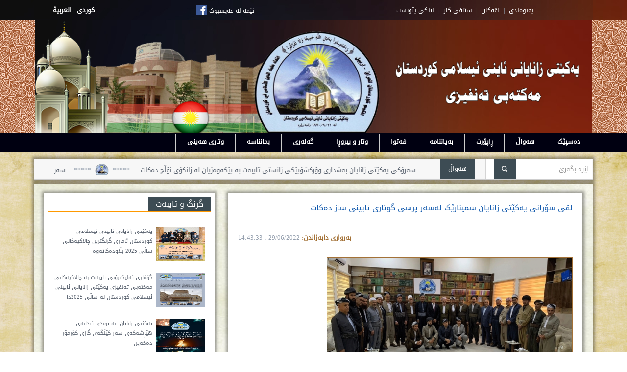

--- FILE ---
content_type: text/html; charset=UTF-8
request_url: https://zanayan.org/t_detail.php?id=6894&section=1
body_size: 13527
content:

<!DOCTYPE html>
<!--[if IE 7]>
<html class="ie ie7" lang="en-US">
<![endif]-->
<!--[if IE 8]>
<html class="ie ie8" lang="en-US">
<![endif]-->
<!--[if IE 9]>
<html class="ie ie9" lang="en-US">
<![endif]-->
<!--[if !(IE 7) | !(IE 8) | !(IE 9)  ]><!-->
<html lang="en-US">
<!--<![endif]-->
<head>
    <TITLE>یه‌کێتی زانایانی ئاینی ئیسلامی کوردستان</TITLE>
    <META http-equiv=content-type content="text/html"; charset="UTF-8">
    <link rel="shortcut icon" href="images/log0.png" title="wwww.zanayan.org"/>
    <meta name="viewport" content="width=100%, initial-scale=1">
    
      <meta property="fb:app_id"      content="609364759512374" />
      <meta property="og:url"         content="https://www.zanayan.org/" />
      <meta property="og:type"        content="website" />
      <meta property="og:title"       content="یه‌کێتی زانایانی ئاینی ئیسلامی کوردستان" />
      <meta property="og:image"       content="#" />
            
    
    <script>
		function fbs_click() 
		{
		    u=location.href;
		    t=document.title;
		    window.open('http://www.facebook.com/sharer.php?u='+encodeURIComponent(u)+'&t='+encodeURIComponent(t),'sharer','toolbar=0,status=0,width=626,height=436');
		    return false;
		}
											
    </script>
                                            
    <script language="javascript" type="text/javascript">
	<!--
	/****************************************************
		 Author: Eric King
		 Url: http://redrival.com/eak/index.shtml
		 This script is free to use as long as this info is left in
		 Featured on Dynamic Drive script library (http://www.dynamicdrive.com)
	****************************************************/
	var win=null;
	function NewWindow(mypage,myname,w,h,scroll,pos){
	if(pos=="random"){LeftPosition=(screen.width)?Math.floor(Math.random()*(screen.width-w)):100;TopPosition=(screen.height)?Math.floor(Math.random()*((screen.height-h)-75)):100;}
	if(pos=="center"){LeftPosition=(screen.width)?(screen.width-w)/2:100;TopPosition=(screen.height)?(screen.height-h)/2:100;}
	else if((pos!="center" && pos!="random") || pos==null){LeftPosition=0;TopPosition=20}
	settings='width='+w+',height='+h+',top='+TopPosition+',left='+LeftPosition+',scrollbars='+scroll+',location=no,directories=no,status=no,menubar=no,toolbar=no,resizable=no';
	win=window.open(mypage,myname,settings);}
	// -->
	</script>

    <!-- Your share button code -->

    <script language="JavaScript" type="text/javascript">
    var min=8;
    var max=24;
    function increaseFontSize() {
     
       var p = document.getElementsByTagName('div');
       for(i=0;i<p.length;i++) {
     
          if(p[i].style.fontSize) {
             var s = parseInt(p[i].style.fontSize.replace("px",""));
          } else {
     
             var s = 16;
          }
          if(s!=max) {
     
             s += 1;
          }
          p[i].style.fontSize = s+"px"
     
       }
    }
    function decreaseFontSize() {
       var p = document.getElementsByTagName('div');
       for(i=0;i<p.length;i++) {
     
          if(p[i].style.fontSize) {
             var s = parseInt(p[i].style.fontSize.replace("px",""));
          } else {
     
             var s = 16;
          }
          if(s!=min) {
     
             s -= 1;
          }
          p[i].style.fontSize = s+"px"
     
       }
    }
    </script>
    
    <link rel='stylesheet' id='magz-style-css'  href='style.css' type='text/css' media='all' />
    <link rel='stylesheet' id='swipemenu-css'  href='css/swipemenu.css' type='text/css' media='all' />
    <link rel='stylesheet' id='flexslider-css'  href='css/flexslider.css' type='text/css' media='all' />
    <link rel='stylesheet' id='bootstrap-css'  href='css/bootstrap.css' type='text/css' media='all' />
    <link rel='stylesheet' id='bootstrap-responsive-css'  href='css/bootstrap-responsive.css' type='text/css' media='all' />
    <link rel='stylesheet' id='simplyscroll-css'  href='css/jquery.simplyscroll.css' type='text/css' media='all' />
    <link rel='stylesheet' id='jPages-css'  href='css/jPages.css' type='text/css' media='all' />
    <link rel='stylesheet' id='rating-css'  href='css/jquery.rating.css' type='text/css' media='all' />
    <link rel='stylesheet' id='ie-styles-css'  href='css/ie.css' type='text/css' media='all' />
    <link rel='stylesheet' id='Roboto-css'  href='http://fonts.googleapis.com/css?family=Roboto' type='text/css' media='all' />
    
    <script type='text/javascript' src="js/jquery-1.10.2.min.js"></script>
    <script type='text/javascript' src='js/html5.js'></script>
    <script type='text/javascript' src='js/bootstrap.min.js'></script>
    <script type='text/javascript' src='js/jquery.flexslider.js'></script>
    <script type='text/javascript' src='js/jquery.flexslider.init.js'></script>
    <script type='text/javascript' src='js/jquery.bxslider.js'></script>
    <script type='text/javascript' src='js/jquery.bxslider.init.js'></script>
    <script type='text/javascript' src='js/jquery.rating.js'></script>
    <script type='text/javascript' src='js/jquery.idTabs.min.js'></script>
    <script type='text/javascript' src='js/jquery.simplyscroll.js'></script>
    <script type='text/javascript' src='js/fluidvids.min.js'></script>
    <script type='text/javascript' src='js/jPages.js'></script>
    <script type='text/javascript' src='js/jquery.sidr.min.js'></script>
    <script type='text/javascript' src='js/jquery.touchSwipe.min.js'></script>
    <script type='text/javascript' src='js/custom.js'></script>
	<!-- END -->
    
    
</head>

<body>
<div id="page">
    

<html>
<head>
    <TITLE>یه‌کێتی زانایانی ئاینی ئیسلامی کوردستان</TITLE>
    <meta charset="UTF-8" />
    <link rel="shortcut icon" href="images/log0.png" title="wwww.zanayan.org"/>
    <meta name="viewport" content="width=1000px, initial-scale=1">
    
</head>

<body>
<div style="border:solid 0px; width:100%; text-align:center;">
	
	<div style="border:solid 0px; width:100%; height:40px; text-align:center; background:url(4new.png);">
    	<table align="center" width="1140px" height="40px" border="0" style="background:url(4new.png);">
            <tr>
                <td align="center">
                    <a href="index.php" class="lang-kar">كوردى</a>
                    |
                    <a href="arabic/index.php" class="lang-kar">العربية</a>
                </td>
                
                <td align="center" width="40%">
                <a href="https://www.facebook.com/zanayanorg-103949979673521/">
                <img src="images/fb_icon_325x325.png" style="width:23px; height:20px; vertical-align:central;" />
                </a>
                <a href="https://www.facebook.com/ZanayanMedia/" class="cont-kar" >
                ئێمە لە فەیسبوک
                </a>
                </td>
            
                <td align="center">
                     <a href="sites.php?section=5" class="cont-kar">په‌یوه‌ندی</a>
                     &nbsp;|&nbsp;
                     <a href="sites.php?section=1" class="cont-kar">لقه‌کان</a>
                     &nbsp;|&nbsp;
                     <a href="sites.php?section=4" class="cont-kar">ستافی کار</a>
                     &nbsp;|&nbsp;
                     <a href="links.php" class="cont-kar">لینکی پێویست</a>
                </td>
            </tr>
    	</table>
    </div>
    
    <table align="center" width="100%" border="0" >
        <tr style="background:url(images/bb31.jpg) repeat;">
            <td>
            	<table align="center" width="100%" border="0" >
                	<tr>
                    	<td width="8%"></td>
                    	<td>
                        	<table align="center" width="1138px" border="0" style="background:url(4new1.png) no-repeat; margin-bottom:-3px; margin-top:-2px;">
                    			<tr>
                    			    <td><img src="images/header11.png" style="width:1137px; height:230px; " /></d>
                             	</tr>
                             </table>
                         </td>
                         <td width="8%"></td>
                     </tr>
                 </table>
    		</td>
    	</tr>
    </table>
    
    <div style="width:100%; height:38px; background-color:#001;">
        <table align="center" border="0" style="width:1140px;">
        	<tr>
                <td align="right">
                    <ul class="menu-karukh">
                        <li class="menu-karukh2" style="border-right:solid 1px #CCC;"><a href="index.php">دەسپێک</a></li>
                        <li class="menu-karukh2"><a href="topics.php?section=1">هەواڵ</a></li>
                        <li class="menu-karukh2"><a href="topics.php?section=1&subsection=1">ڕاپۆرت</a></li>
                        <li class="menu-karukh2"><a href="topics.php?section=4">بەیاننامە</a></li>
                        <li class="menu-karukh2"><a href="topics.php?section=2">فەتوا</a></li>
                        <li class="menu-karukh2"><a href="topics.php?section=5">وتار و بیروڕا</a></li>
                        <li class="menu-karukh2"><a href="gallery.php">گەلەری</a></li>
                        <li class="menu-karukh2"><a href="sites.php?section=3">بمانناسە</a></li>
                        <li class="menu-karukh2"><a href="xutba_all.php">وتاری هەینی</a></li>
                        <!--<li class="menu-karukh2"><a href="topics.php?section=7">پرسیارو وەڵامی ئایینی</a></li>-->
                    </ul>
                </td>
            </tr>
        </table>
    </div>
</div>
</body>
</html>	<div id="intr" class="container" style="margin-top:14px; margin-bottom:8px; -webkit-box-shadow: 0px 0px 6px 4px rgba(0,0,0,0.38); -moz-box-shadow: 0px 0px 6px 4px rgba(0,0,0,0.38); box-shadow: 0px 0px 6px 4px rgba(0,0,0,0.38); width:1060px;">
    <div class="row-fluid">
        <div class="brnews span9">
            
            <!--<ul id="scroller">
                            </ul>-->
            
            
            <marquee behavior="scroll" direction="right" scrollamount="4">
                					
                        *****&nbsp;&nbsp;<img src='images/log0.png' class='log-karukh'>&nbsp;&nbsp;*****&nbsp;&ensp;&ensp;<a href='t_detail.php?id=7997&section=1'>سەرۆکی یەکێتی زانایان بەشداری وۆرکشۆپێکی زانستی تایبەت بە پێکەوەژیان لە زانکۆی نۆڵج دەکات</a>                        &ensp;&ensp;
										
                        *****&nbsp;&nbsp;<img src='images/log0.png' class='log-karukh'>&nbsp;&nbsp;*****&nbsp;&ensp;&ensp;<a href='t_detail.php?id=7996&section=1'>سەرۆکی یەکێتی زانایان پێشوازی لە بەڕێوەبەری گشتی ئەوقافی پارێزگای هەولێر دەکات</a>                        &ensp;&ensp;
										
                        *****&nbsp;&nbsp;<img src='images/log0.png' class='log-karukh'>&nbsp;&nbsp;*****&nbsp;&ensp;&ensp;<a href='t_detail.php?id=7995&section=1'>لقی گەرمیانی یەکێتی زانایان سیمینارێک بۆ ژمارەیەک مامۆستای ئایینی ساز دەکات</a>                        &ensp;&ensp;
										
                        *****&nbsp;&nbsp;<img src='images/log0.png' class='log-karukh'>&nbsp;&nbsp;*****&nbsp;&ensp;&ensp;<a href='t_detail.php?id=7994&section=1'>یەکێتی زانایان لەسەر رووداوەکانی حەلەب پەیامێک بڵاو دەکاتەوەو ئیدانەی هێڕشی سەر گەڕەکە کوردنشینەکان دەکات</a>                        &ensp;&ensp;
										
                        *****&nbsp;&nbsp;<img src='images/log0.png' class='log-karukh'>&nbsp;&nbsp;*****&nbsp;&ensp;&ensp;<a href='t_detail.php?id=7993&section=1'>یەکێتی زانایانی ئایینی ئیسلامی کوردستان ئاماری گرنگترین چالاکیەکانی ساڵی 2025 بڵاودەکاتەوە</a>                        &ensp;&ensp;
										
                        *****&nbsp;&nbsp;<img src='images/log0.png' class='log-karukh'>&nbsp;&nbsp;*****&nbsp;&ensp;&ensp;<a href='t_detail.php?id=7992&section=1'>گۆڤاری ئەلیکترۆنی تایبەت بە چالاکیەکانی مەکتەبی تەنفیزی یەکێتی زانایانی ئایینی ئیسلامی کوردستان لە ساڵی 2025دا</a>                        &ensp;&ensp;
										
                        *****&nbsp;&nbsp;<img src='images/log0.png' class='log-karukh'>&nbsp;&nbsp;*****&nbsp;&ensp;&ensp;<a href='t_detail.php?id=7991&section=1'>ساڵی 2025 لە هەرێمی کوردستان (46) زاناو مامۆستای ئایینی کۆچی دواییان کردووە..   </a>                        &ensp;&ensp;
										
                        *****&nbsp;&nbsp;<img src='images/log0.png' class='log-karukh'>&nbsp;&nbsp;*****&nbsp;&ensp;&ensp;<a href='t_detail.php?id=7990&section=1'>کۆتا کۆبونەوەی لقی چەمچەماڵی یەکێتی زانایان</a>                        &ensp;&ensp;
										
                        *****&nbsp;&nbsp;<img src='images/log0.png' class='log-karukh'>&nbsp;&nbsp;*****&nbsp;&ensp;&ensp;<a href='t_detail.php?id=7989&section=1'>مامۆستا مەلا محمد زێباری کۆچی دوایی کردو یەکێتی زانایان پرسەنامەیەک ئاراستەی خانەوادەکەی دەکات</a>                        &ensp;&ensp;
										
                        *****&nbsp;&nbsp;<img src='images/log0.png' class='log-karukh'>&nbsp;&nbsp;*****&nbsp;&ensp;&ensp;<a href='t_detail.php?id=7988&section=1'>سەرۆکی یەکێتی زانایان: بۆ دوورکەوتنەوە لە توندڕەوی پێویستیمان بە تێگەیشتنی دروست و زانستی هەیە لە ئایینی پیرۆزی ئیسلام</a>                        &ensp;&ensp;
										
                        *****&nbsp;&nbsp;<img src='images/log0.png' class='log-karukh'>&nbsp;&nbsp;*****&nbsp;&ensp;&ensp;<a href='t_detail.php?id=7985&section=1'>یەکێتی زانایانی ئایینی ئیسلامی کوردستان رێزلێنان دەبەخشێتە دەزگای خێرخوازی نانەکەلی</a>                        &ensp;&ensp;
										
                        *****&nbsp;&nbsp;<img src='images/log0.png' class='log-karukh'>&nbsp;&nbsp;*****&nbsp;&ensp;&ensp;<a href='t_detail.php?id=7984&section=1'>یەکێتی زانایانی ئایینی ئیسلامی کوردستان رێزلێنان دەبەخشێتە دەزگای روانگەو کارە مرۆییەکانی بەرز دەنرخێنێت</a>                        &ensp;&ensp;
					            </marquee>
        </div>
    
        
        <div class="search span3" style="margin-right:-38px;">
        	<div style="position:absolute; border:solid 0px; padding:10px; padding-bottom:11px; margin-top:0px; margin-left:-65px; background-color:#3D4C54; color:#FFF;">
            	&ensp;هەواڵ&ensp;
            </div>
            <div class="offset1">
            <form method="get" id="searchform" action="search.php">
                <p>
                	<input type="text" placeholder="لێرە بگەرێ" name="s" id="s" style="direction:rtl;"/>
                                    	<input type="submit" id="searchsubmit" value="Search" style="margin-right:155px;"/>
                </p>
            </form>
            </div>
        </div>
    </div>
</div>	<div id="content" class="container" style=" margin-bottom:8px; -webkit-box-shadow: 0px 0px 6px 4px rgba(0,0,0,0.38);
-moz-box-shadow: 0px 0px 6px 4px rgba(0,0,0,0.38); box-shadow: 0px 0px 6px 4px rgba(0,0,0,0.38);">
		<div id="main" class="row-fluid">
			
			<div id="sidebar" class="span4">
			<meta http-equiv="Content-Type" content="text/html; charset=utf-8" />

<div class="widget widget_latestpost" style="direction:rtl;" >
    
    <h3 class="title"><span>گرنگ و تایبەت</span></h3>
    <div class="latest-posts widget">
        			<div class="latest-post clearfix">
                <a href="#">
                                </a>
                
                <h4>
                    <a href='t_detail.php?section=1&id=7993' rel='bookmark' style='font-size:11px; font-weight:500; line-height:20px;'>
                    	 <img style='width:100px; height:70px; ' src='news_yzk/3.jpg' />
                    	 <span style='border:solid 0px; position:absolute; width: 200px; height:80px; margin-right:8px; '>یەکێتی زانایانی ئایینی ئیسلامی کوردستان ئاماری گرنگترین چالاکیەکانی ساڵی 2025 بڵاودەکاتەوە</span>
                    </a>                </h4>
                
                <!--<div class="post-time">August 12, 2013</div>-->
            </div>	
						<div class="latest-post clearfix">
                <a href="#">
                                </a>
                
                <h4>
                    <a href='t_detail.php?section=1&id=7992' rel='bookmark' style='font-size:11px; font-weight:500; line-height:20px;'>
                    	 <img style='width:100px; height:70px; ' src='news_yzk/g2025.jpg' />
                    	 <span style='border:solid 0px; position:absolute; width: 200px; height:80px; margin-right:8px; '>گۆڤاری ئەلیکترۆنی تایبەت بە چالاکیەکانی مەکتەبی تەنفیزی یەکێتی زانایانی ئایینی ئیسلامی کوردستان لە ساڵی 2025دا</span>
                    </a>                </h4>
                
                <!--<div class="post-time">August 12, 2013</div>-->
            </div>	
						<div class="latest-post clearfix">
                <a href="#">
                                </a>
                
                <h4>
                    <a href='t_detail.php?section=1&id=7970' rel='bookmark' style='font-size:11px; font-weight:500; line-height:20px;'>
                    	 <img style='width:100px; height:70px; ' src='news_yzk/787878.jpg' />
                    	 <span style='border:solid 0px; position:absolute; width: 200px; height:80px; margin-right:8px; '>یەکێتی زانایان: بە توندی ئیدانەی هێڕشەکەی سەر کێڵگەی گازى کۆرمۆر دەکەین</span>
                    </a>                </h4>
                
                <!--<div class="post-time">August 12, 2013</div>-->
            </div>	
						<div class="latest-post clearfix">
                <a href="#">
                                </a>
                
                <h4>
                    <a href='t_detail.php?section=1&id=7960' rel='bookmark' style='font-size:11px; font-weight:500; line-height:20px;'>
                    	 <img style='width:100px; height:70px; ' src='news_yzk/PARLAMAN11-11-2025.jpg' />
                    	 <span style='border:solid 0px; position:absolute; width: 200px; height:80px; margin-right:8px; '>پەیامی یەکێتی زانایانی ئایینی ئیسلامی کوردستان سەبارەت بە پرۆسەی هەڵبژاردنی پەرلەمانی عیراق</span>
                    </a>                </h4>
                
                <!--<div class="post-time">August 12, 2013</div>-->
            </div>	
						<div class="latest-post clearfix">
                <a href="#">
                                </a>
                
                <h4>
                    <a href='t_detail.php?section=1&id=7946' rel='bookmark' style='font-size:11px; font-weight:500; line-height:20px;'>
                    	 <img style='width:100px; height:70px; ' src='news_yzk/5659114138236n.jpg' />
                    	 <span style='border:solid 0px; position:absolute; width: 200px; height:80px; margin-right:8px; '>ديداری سەرۆک مەسعود بارزانی و مامۆستایانی ئایینی لە شاری هەولێر بەرێوە دەچێت</span>
                    </a>                </h4>
                
                <!--<div class="post-time">August 12, 2013</div>-->
            </div>	
			    </div>
    
    <hr size="0">
    
    <div style="text-align:center;">
    	<a href="http://zanayan.org/topics.php?section=2" style="color:#003;"><img align="center" src="images/fatwa0.JPG" style="width:90%;" /></a>
    </div>
    
    <hr size="0">
    <div style="height:290px; max-height:290px; min-height:290px;">
    <script language="JavaScript1.2">
	var variableslide=new Array()
	variableslide[0]=['images/quran-logo.png', 'http://www.flashquran.com/', '']
	variableslide[1]=['images/quran-logo1.png', 'http://www.flashquran.com/', '']
	
	var slidewidth='267' //set to width of LARGEST image in your slideshow
	var slideheight='95' //set to height of LARGEST iamge in your slideshow, plus any text description
	var slidebgcolor='#ffffff'
	
	var slidedelay=3000
	
	var ie=document.all
	var dom=document.getElementById
	
	for (i=0;i<variableslide.length;i++){
	var cacheimage=new Image()
	cacheimage.src=variableslide[i][0]
	}
	
	var currentslide=0
	
	function rotateimages(){
	contentcontainer='<center>'
	if (variableslide[currentslide][1]!="")
	contentcontainer+='<a   target=_blank href="'+variableslide[currentslide][1]+'">'
	contentcontainer+='<img src="'+variableslide[currentslide][0]+'" border="0" vspace="0">'
	if (variableslide[currentslide][1]!="")
	contentcontainer+='</a>'
	contentcontainer+='</center>'
	if (variableslide[currentslide][2]!="")
	contentcontainer+=variableslide[currentslide][2]
	
	if (document.layers){
	crossrotateobj.document.write(contentcontainer)
	crossrotateobj.document.close()
	}
	else if (ie||dom)
	crossrotateobj.innerHTML=contentcontainer
	if (currentslide==variableslide.length-1) currentslide=0
	else currentslide++
	setTimeout("rotateimages()",slidedelay)
	}
	
	if (ie||dom)
	document.write('<div id="slidedom" style="width:'+slidewidth+';height:'+slideheight+'; background-color:'+slidebgcolor+'"></div>')
	
	function start_slider(){
	crossrotateobj=dom? document.getElementById("slidedom") : ie? document.all.slidedom : document.slidensmain.document.slidenssub
	if (document.layers)
	document.slidensmain.visibility="show"
	rotateimages()
	}
	
	if (ie||dom)
	start_slider()
	else if (document.layers)
	window.onload=start_slider
	
	</script>
	
	<ilayer id="slidensmain" width=&{slidewidth}; height=&{slideheight}; bgColor=&{slidebgcolor}; visibility=hide><layer id="slidenssub" width=&{slidewidth}; left=0 top=0></layer>
	</ilayer>
	</div>
	<br><br>
    
    <div style="padding:0px; margin-bottom:8px;">
    	<a href="https://www.facebook.com/pages/zanayanorg/103949979673521">
    		<!--<img class="falsh-govar" src="images/facebook.jpg" width="267" border="0" />-->
        <a/>
    </div>
</div>			<meta http-equiv="Content-Type" content="text/html; charset=utf-8" />
<div class="widget widget_latestpost" style="direction:rtl; margin-top:30px; padding:25px;">
	<h3 class="title"><span>ڕاپۆرت</span></h3>
    <div class="latest-posts">
        			
            
            <article class="post">
                <div class="entry clearfix">
                
                    <h4 class="post-title">
                    	
                        <a href='t_detail.php?section=1&id=7774'>
							<img style='width:100px; height:70px;' src='news_yzk/IMG20241234612.gif' class='thumb' />
                    		<span style='font-size:13px; font-weight:500; line-height:20px;'>دکتۆر عەباس شومان ئەمینداری گشتی دەستەی گەورە زانایانی ئەزهەر: "بە تەئکید رۆڵی زانایانی کوردستان رۆڵێکی گرنگ و ئەرێنیە و لە ئاستێکی باشی پێشکەوتن و زانستی هەنگاو دەنێن "</span>
						</a>                    </h4>
                    
                    
                    <!--<br>
                    <div class="meta">
                        <span class="date">13/12/2024 : 19:36:44</span>
                    </div>
                    <br>-->
                </div>
            </article>
						
            
            <article class="post">
                <div class="entry clearfix">
                
                    <h4 class="post-title">
                    	
                        <a href='t_detail.php?section=1&id=7746'>
							<img style='width:100px; height:70px;' src='news_yzk/46515361265961040.gif' class='thumb' />
                    		<span style='font-size:13px; font-weight:500; line-height:20px;'>د.عبدالله شێرکاوەیی بۆ ماڵپەڕی روداو: لە ئیسلامدا هیچ سنوورێک بۆ مارەیی دیاری نەکراوە</span>
						</a>                    </h4>
                    
                    
                    <!--<br>
                    <div class="meta">
                        <span class="date">02/11/2024 : 16:30:59</span>
                    </div>
                    <br>-->
                </div>
            </article>
			    </div>
    
    <!--<hr size="0" width="100%">
    <a href="partuk.php">
        <div style="height:100px; width:267px; padding:0; -webkit-box-shadow: 0px 0px 6px 4px rgba(0,0,0,0.38); -moz-box-shadow: 0px 0px 6px 4px rgba(0,0,0,0.38); box-shadow: 0px 0px 6px 4px rgba(0,0,0,0.38); background:url(images/lib_logo.jpg) center no-repeat;">
        </div>
    </a>-->
        
    <hr size="0" width="100%">
    <div style="border:solid 0px; height:auto; text-align:center; padding-top:50px; padding-bottom:6px; -webkit-box-shadow: 0px 0px 6px 4px rgba(0,0,0,0.38); -moz-box-shadow: 0px 0px 6px 4px rgba(0,0,0,0.38); box-shadow: 0px 0px 6px 4px rgba(0,0,0,0.38); background:url(images/masjid2.jpg) center no-repeat;">
    		<FORM action=http://www.islamicfinder.org/cityPrayer.php  method=get target=_blank>
                <SELECT style="font-size:14px; width:auto; padding-bottom:3px; height:30px;" name=country> 
                <OPTION value=none selected>&#1608;&#1717;&#1575;&#1578;&#1742;&#1603; &#1583;&#1740;&#1575;&#1585;&#1740; &#1576;&#1603;&#1607;&#8204;

</OPTION> <OPTION value=Afghanistan>
				&#1571;&#1601;&#1594;&#1575;&#1606;&#1587;&#1578;&#1575;&#1606;</OPTION> 
                    <OPTION value=Albania>&#1571;&#1604;&#1576;&#1575;&#1606;&#1610;&#1575;</OPTION> <OPTION 
                    value=Germany>&#1571;&#1604;&#1605;&#1575;&#1606;&#1610;&#1575;</OPTION> <OPTION 
                    value=Antigua_Barbuda>&#1571;&#1606;&#1578;&#1610;&#1580;&#1608;&#1575; &#1576;&#1575;&#1585;&#1576;&#1583;&#1575;</OPTION> <OPTION 
                    value=Angola>&#1571;&#1606;&#1580;&#1608;&#1604;&#1575;</OPTION> <OPTION 
                    value=Anguilla>&#1571;&#1606;&#1580;&#1608;&#1610;&#1604;&#1575;</OPTION> <OPTION 
                    value=Indonesia>&#1571;&#1606;&#1583;&#1608;&#1606;&#1610;&#1587;&#1610;&#1575;</OPTION> <OPTION 
                    value=Andorra>&#1571;&#1606;&#1583;&#1608;&#1585;&#1575;</OPTION> <OPTION value=Under Features 
                    Sea>&#1571;&#1606;&#1583;&#1585; &#1587;&#1610; &#1601;&#1610;&#1578;&#1588;&#1585;</OPTION> <OPTION 
                    value=Ukraine>&#1571;&#1608;&#1603;&#1585;&#1575;&#1606;&#1610;&#1575;</OPTION> <OPTION 
                    value=Uruguay>&#1571;&#1608;&#1585;&#1580;&#1608;&#1575;&#1610;</OPTION> <OPTION 
                    value=Uzbekistan>&#1571;&#1608;&#1586;&#1576;&#1603;&#1587;&#1578;&#1575;&#1606;</OPTION> <OPTION 
                    value=Uganda>&#1571;&#1608;&#1594;&#1606;&#1583;&#1575;</OPTION> <OPTION 
                    value=Ireland>&#1571;&#1610;&#1585;&#1604;&#1606;&#1583;&#1575;</OPTION> <OPTION 
                    value=Iceland>&#1571;&#1610;&#1587;&#1604;&#1606;&#1583;&#1575;</OPTION> <OPTION 
                    value=Ethiopia>&#1571;&#1579;&#1610;&#1608;&#1576;&#1610;&#1575;</OPTION> <OPTION 
                    value=Azerbaijan>&#1571;&#1584;&#1585;&#1576;&#1610;&#1580;&#1575;&#1606;</OPTION> <OPTION 
                    value=Armenia>&#1571;&#1585;&#1605;&#1610;&#1606;&#1610;&#1575;</OPTION> <OPTION 
                    value=Aruba>&#1571;&#1585;&#1608;&#1576;&#1575;</OPTION> <OPTION 
                    value=french_southern_antarctic_lands>&#1571;&#1585;&#1575;&#1590;&#1610; &#1575;&#1604;&#1602;&#1591;&#1576; &#1575;&#1604;&#1580;&#1606;&#1608;&#1576;&#1610;</OPTION> <OPTION 
                    value=British_Indian_Ocean_Territory>&#1571;&#1585;&#1590; &#1575;&#1604;&#1605;&#1581;&#1610;&#1591; &#1575;&#1604;&#1607;&#1606;&#1583;&#1610; 
				&#1575;&#1604;&#1576;&#1585;&#1610;&#1591;&#1575;&#1606;&#1610;&#1577;</OPTION> <OPTION value=Spain>&#1571;&#1587;&#1576;&#1575;&#1606;&#1610;&#1575;</OPTION> 
                    <OPTION value=Estonia>&#1571;&#1587;&#1578;&#1608;&#1606;&#1610;&#1575;</OPTION> <OPTION 
                    value=Australia>&#1571;&#1587;&#1578;&#1585;&#1575;&#1604;&#1610;&#1575;</OPTION> <OPTION 
                    value=Iran>&#1573;&#1610;&#1585;&#1575;&#1606;</OPTION> <OPTION 
                    value=Italy>&#1573;&#1610;&#1591;&#1575;&#1604;&#1610;&#1575;</OPTION> <OPTION 
                    value=Eritrea>&#1573;&#1585;&#1610;&#1578;&#1585;&#1610;&#1575;</OPTION> <OPTION 
                    value=Argentina>&#1575;&#1604;&#1571;&#1585;&#1580;&#1606;&#1578;&#1610;&#1606;</OPTION> <OPTION 
                    value=Jordan>&#1575;&#1604;&#1571;&#1585;&#1583;&#1606;</OPTION> <OPTION 
                    value=Ecuador>&#1575;&#1604;&#1573;&#1603;&#1608;&#1575;&#1583;&#1608;&#1585;</OPTION> <OPTION 
                    value=United_Arab_Emirates>&#1575;&#1604;&#1573;&#1605;&#1575;&#1585;&#1575;&#1578; &#1575;&#1604;&#1593;&#1585;&#1576;&#1610;&#1577; &#1575;&#1604;&#1605;&#1578;&#1581;&#1583;&#1577;</OPTION> 
                    <OPTION value=jersey>&#1575;&#1604;&#1576;&#1604;&#1608;&#1601;&#1585;</OPTION> <OPTION 
                    value=French_Polynesia>&#1575;&#1604;&#1576;&#1608;&#1604;&#1610;&#1606;&#1610;&#1587;&#1610;&#1575; &#1575;&#1604;&#1601;&#1585;&#1606;&#1587;&#1610;&#1577;</OPTION> <OPTION 
                    value=Bosnia_Herzegovina>&#1575;&#1604;&#1576;&#1608;&#1587;&#1606;&#1577; &#1608;&#1575;&#1604;&#1607;&#1585;&#1587;&#1603;</OPTION> <OPTION 
                    value=Bahamas>&#1575;&#1604;&#1576;&#1575;&#1607;&#1575;&#1605;&#1575;</OPTION> <OPTION 
                    value=Bahrain>&#1575;&#1604;&#1576;&#1581;&#1585;&#1610;&#1606;</OPTION> <OPTION 
                    value=Brazil>&#1575;&#1604;&#1576;&#1585;&#1575;&#1586;&#1610;&#1604;</OPTION> <OPTION 
                    value=Portugal>&#1575;&#1604;&#1576;&#1585;&#1578;&#1594;&#1575;&#1604;</OPTION> <OPTION 
                    value=Guernsey>&#1575;&#1604;&#1580;&#1575;&#1603;&#1578;</OPTION> <OPTION 
                    value=Gabon>&#1575;&#1604;&#1580;&#1575;&#1576;&#1608;&#1606;</OPTION> <OPTION 
                    value=Algeria>&#1575;&#1604;&#1580;&#1586;&#1575;&#1574;&#1585;</OPTION> <OPTION 
                    value=British_Virgin_Islands>&#1575;&#1604;&#1580;&#1586;&#1585; &#1575;&#1604;&#1576;&#1585;&#1610;&#1591;&#1575;&#1606;&#1610;&#1577;</OPTION> 
                    <OPTION value=Denmark>&#1575;&#1604;&#1583;&#1575;&#1606;&#1605;&#1575;&#1585;&#1603;</OPTION> <OPTION 
                    value=El_Salvador>&#1575;&#1604;&#1587;&#1604;&#1601;&#1575;&#1583;&#1608;&#1585;</OPTION> <OPTION 
                    value=Senegal>&#1575;&#1604;&#1587;&#1606;&#1594;&#1575;&#1604;</OPTION> <OPTION 
                    value=Sweden>&#1575;&#1604;&#1587;&#1608;&#1610;&#1583;</OPTION> <OPTION 
                    value=Sudan>&#1575;&#1604;&#1587;&#1608;&#1583;&#1575;&#1606;</OPTION> <OPTION 
                    value=Somalia>&#1575;&#1604;&#1589;&#1608;&#1605;&#1575;&#1604;</OPTION> <OPTION 
                    value=China>&#1575;&#1604;&#1589;&#1610;&#1606;</OPTION> <OPTION value=West_Bank>&#1575;&#1604;&#1590;&#1601;&#1577; 
				&#1575;&#1604;&#1594;&#1585;&#1576;&#1610;&#1577;</OPTION> <OPTION value=Iraq>&#1575;&#1604;&#1593;&#1585;&#1575;&#1602;</OPTION> <OPTION 
                    value=Philippines>&#1575;&#1604;&#1601;&#1604;&#1576;&#1610;&#1606;</OPTION> <OPTION 
                    value=Vatican_City>&#1575;&#1604;&#1601;&#1575;&#1578;&#1610;&#1603;&#1575;&#1606;</OPTION> <OPTION 
                    value=Antarctica>&#1575;&#1604;&#1602;&#1575;&#1585;&#1577; &#1575;&#1604;&#1602;&#1591;&#1576;&#1610;&#1577; &#1575;&#1604;&#1580;&#1606;&#1608;&#1576;&#1610;&#1577;</OPTION> <OPTION 
                    value=Congo>&#1575;&#1604;&#1603;&#1608;&#1606;&#1594;&#1608;</OPTION> <OPTION 
                    value=Kuwait>&#1575;&#1604;&#1603;&#1608;&#1610;&#1578;</OPTION> <OPTION 
                    value=Cameroon>&#1575;&#1604;&#1603;&#1575;&#1605;&#1610;&#1585;&#1608;&#1606;</OPTION> <OPTION 
                    value=Mexico>&#1575;&#1604;&#1605;&#1603;&#1587;&#1610;&#1603;</OPTION> <OPTION 
                    value=United_Kingdom>&#1575;&#1604;&#1605;&#1605;&#1604;&#1603;&#1577; &#1575;&#1604;&#1605;&#1578;&#1581;&#1583;&#1577;</OPTION> <OPTION 
                    value=saudi_arabia>&#1575;&#1604;&#1605;&#1605;&#1604;&#1603;&#1577; &#1575;&#1604;&#1593;&#1585;&#1576;&#1610;&#1577; &#1575;&#1604;&#1587;&#1593;&#1608;&#1583;&#1610;&#1577;</OPTION> <OPTION 
                    value=Maldives>&#1575;&#1604;&#1605;&#1575;&#1604;&#1583;&#1610;&#1601;</OPTION> <OPTION 
                    value=Martinique>&#1575;&#1604;&#1605;&#1575;&#1585;&#1578;&#1610;&#1606;&#1610;&#1582;</OPTION> <OPTION 
                    value=Hungary>&#1575;&#1604;&#1605;&#1580;&#1585;</OPTION> <OPTION 
                    value=Oceans>&#1575;&#1604;&#1605;&#1581;&#1610;&#1591;&#1575;&#1578;</OPTION> <OPTION 
                    value=Morocco>&#1575;&#1604;&#1605;&#1594;&#1585;&#1576;</OPTION> <OPTION 
                    value=Austria>&#1575;&#1604;&#1606;&#1605;&#1587;&#1575;</OPTION> <OPTION 
                    value=Niger>&#1575;&#1604;&#1606;&#1610;&#1580;&#1585;</OPTION> <OPTION 
                    value=Norway>&#1575;&#1604;&#1606;&#1585;&#1608;&#1610;&#1580;</OPTION> <OPTION 
                    value=India>&#1575;&#1604;&#1607;&#1606;&#1583;</OPTION> <OPTION 
                    value=Bassas_De_India>&#1575;&#1604;&#1607;&#1606;&#1583; &#1576;&#1575;&#1587;&#1575;&#1587; &#1583;&#1610;</OPTION> <OPTION 
                    value=USA>&#1575;&#1604;&#1608;&#1604;&#1575;&#1610;&#1575;&#1578; &#1575;&#1604;&#1605;&#1578;&#1581;&#1583;&#1577; &#1575;&#1604;&#1571;&#1605;&#1585;&#1610;&#1603;&#1610;&#1577;</OPTION> <OPTION 
                    value=Yemen>&#1575;&#1604;&#1610;&#1605;&#1606;</OPTION> <OPTION 
                    value=Greece>&#1575;&#1604;&#1610;&#1608;&#1606;&#1575;&#1606;</OPTION> <OPTION 
                    value=Japan>&#1575;&#1604;&#1610;&#1575;&#1576;&#1575;&#1606;</OPTION> <OPTION 
                    value=Belgium>&#1576;&#1604;&#1580;&#1610;&#1603;&#1575;</OPTION> <OPTION 
                    value=Bulgaria>&#1576;&#1604;&#1594;&#1575;&#1585;&#1610;&#1575;</OPTION> <OPTION 
                    value=Panama>&#1576;&#1606;&#1605;&#1575;</OPTION> <OPTION value=Benin>&#1576;&#1606;&#1610;&#1606;</OPTION> 
                    <OPTION value=Bangladesh>&#1576;&#1606;&#1580;&#1604;&#1575;&#1583;&#1610;&#1588;</OPTION> <OPTION 
                    value=Poland>&#1576;&#1608;&#1604;&#1606;&#1583;&#1575;</OPTION> <OPTION 
                    value=Bolivia>&#1576;&#1608;&#1604;&#1610;&#1601;&#1610;&#1575;</OPTION> <OPTION 
                    value=Bhutan>&#1576;&#1608;&#1578;&#1575;&#1606;</OPTION> <OPTION 
                    value=Botswana>&#1576;&#1608;&#1578;&#1587;&#1608;&#1575;&#1606;&#1575;</OPTION> <OPTION 
                    value=Burkina_Faso>&#1576;&#1608;&#1585;&#1603;&#1610;&#1606;&#1575; &#1601;&#1575;&#1587;&#1608;</OPTION> <OPTION 
                    value=burma>&#1576;&#1608;&#1585;&#1605;&#1575;</OPTION> <OPTION 
                    value=Burundi>&#1576;&#1608;&#1585;&#1608;&#1606;&#1583;&#1610;</OPTION> <OPTION value=Puerto 
                    Rico>&#1576;&#1608;&#1585;&#1578;&#1608;&#1585;&#1610;&#1603;&#1608;</OPTION> <OPTION value=Belize>&#1576;&#1610;&#1604;&#1610;&#1586;</OPTION> 
                    <OPTION value=Peru>&#1576;&#1610;&#1585;&#1608;</OPTION> <OPTION 
                    value=Pakistan>&#1576;&#1575;&#1603;&#1587;&#1578;&#1575;&#1606;</OPTION> <OPTION 
                    value=Palau>&#1576;&#1575;&#1604;&#1608;</OPTION> <OPTION 
                    value=Paraguay>&#1576;&#1575;&#1585;&#1575;&#1580;&#1608;&#1575;&#1610;</OPTION> <OPTION 
                    value=Barbados>&#1576;&#1575;&#1585;&#1576;&#1575;&#1583;&#1608;&#1587;</OPTION> <OPTION 
                    value=Bermuda>&#1576;&#1585;&#1605;&#1608;&#1583;&#1575;</OPTION> <OPTION 
                    value=Brunei_Darussalam>&#1576;&#1585;&#1608;&#1606;&#1575;&#1610;</OPTION> <OPTION 
                    value=Tanzania>&#1578;&#1606;&#1586;&#1575;&#1606;&#1610;&#1575;</OPTION> <OPTION 
                    value=Tuvalu>&#1578;&#1608;&#1601;&#1575;&#1604;&#1608;</OPTION> <OPTION 
                    value=Tokelau>&#1578;&#1608;&#1603;&#1610;&#1604;&#1575;&#1608;</OPTION> <OPTION 
                    value=Tonga>&#1578;&#1608;&#1606;&#1580;&#1575;</OPTION> <OPTION 
                    value=Tunisia>&#1578;&#1608;&#1606;&#1587;</OPTION> <OPTION value=Togo>&#1578;&#1608;&#1580;&#1608;</OPTION> 
                    <OPTION value=Turkmenistan>&#1578;&#1608;&#1585;&#1603;&#1605;&#1606;&#1587;&#1578;&#1575;&#1606;</OPTION> <OPTION 
                    value=East_Timor>&#1578;&#1610;&#1605;&#1608;&#1585; &#1575;&#1604;&#1588;&#1585;&#1602;&#1610;&#1577;</OPTION> <OPTION 
                    value=Thailand>&#1578;&#1575;&#1610;&#1604;&#1575;&#1606;&#1583;</OPTION> <OPTION 
                    value=Taiwan>&#1578;&#1575;&#1610;&#1608;&#1575;&#1606;</OPTION> <OPTION 
                    value=Turkey>&#1578;&#1585;&#1603;&#1610;&#1575;</OPTION> <OPTION 
                    value=Trinidad_Tobago>&#1578;&#1585;&#1575;&#1610;&#1606;&#1610;&#1583;&#1575;&#1583; &#1578;&#1608;&#1576;&#1575;&#1580;&#1608;</OPTION> <OPTION 
                    value=Chad>&#1578;&#1588;&#1575;&#1583;</OPTION> <OPTION 
                    value=Central_African_Republic>&#1580;&#1605;&#1607;&#1608;&#1585;&#1610;&#1577; &#1573;&#1601;&#1585;&#1610;&#1602;&#1610;&#1575; &#1575;&#1604;&#1608;&#1587;&#1591;&#1609;</OPTION> <OPTION 
                    value=Congo_Democratic_Republic>&#1580;&#1605;&#1607;&#1608;&#1585;&#1610;&#1577; &#1575;&#1604;&#1603;&#1608;&#1606;&#1594;&#1608; &#1575;&#1604;&#1583;&#1610;&#1605;&#1602;&#1585;&#1575;&#1591;&#1610;&#1577;</OPTION> <OPTION value=Czech_Republic>
				&#1580;&#1605;&#1607;&#1608;&#1585;&#1610;&#1577; &#1575;&#1604;&#1578;&#1588;&#1610;&#1603;</OPTION> <OPTION value=Dominican_Republic>&#1580;&#1605;&#1607;&#1608;&#1585;&#1610;&#1577; 
				&#1575;&#1604;&#1583;&#1608;&#1605;&#1610;&#1606;&#1603;&#1575;&#1606;</OPTION> <OPTION value=South_Africa>&#1580;&#1606;&#1608;&#1576; &#1571;&#1601;&#1585;&#1610;&#1602;&#1610;&#1575;</OPTION> <OPTION value=Guyana>
				&#1580;&#1608;&#1610;&#1575;&#1606;&#1575;</OPTION> 
                    <OPTION value=Guadeloupe>&#1580;&#1608;&#1575;&#1583;&#1604;&#1608;&#1576;</OPTION> <OPTION 
                    value=Georgia>&#1580;&#1608;&#1585;&#1580;&#1610;&#1575;</OPTION> <OPTION 
                    value=South_Georgia_The_South_Sandwitch_Islands>&#1580;&#1608;&#1585;&#1580;&#1610;&#1575; 
				&#1575;&#1604;&#1580;&#1606;&#1608;&#1576;&#1610;&#1577;</OPTION> <OPTION value=Djibouti>&#1580;&#1610;&#1576;&#1608;&#1578;&#1610;</OPTION> 
                    <OPTION value=Jamaica>&#1580;&#1575;&#1605;&#1610;&#1603;&#1575;</OPTION> <OPTION 
                    value=Gambia>&#1580;&#1575;&#1605;&#1576;&#1610;&#1575;</OPTION> <OPTION value=Jan_Mayen>&#1580;&#1575;&#1606; 
				&#1605;&#1610;&#1610;&#1606;</OPTION> <OPTION value=Gibraltar>&#1580;&#1576;&#1604; &#1591;&#1575;&#1585;&#1602;</OPTION> 
                    <OPTION value=Greenland>&#1580;&#1585;&#1610;&#1606;&#1604;&#1575;&#1606;&#1583;</OPTION> <OPTION 
                    value=Grenada>&#1580;&#1585;&#1610;&#1606;&#1575;&#1583;&#1575;</OPTION> <OPTION 
                    value=Clipperton_Island>&#1580;&#1586;&#1610;&#1585;&#1577; &#1603;&#1604;&#1610;&#1576;&#1610;&#1585;&#1578;&#1608;&#1606;</OPTION> <OPTION 
                    value=Norfolk_Island>&#1580;&#1586;&#1610;&#1585;&#1577; &#1606;&#1608;&#1585;&#1601;&#1608;&#1604;&#1603;</OPTION> <OPTION 
                    value=Christmas_Island>&#1580;&#1586;&#1610;&#1585;&#1577; &#1575;&#1604;&#1603;&#1585;&#1610;&#1587;&#1578;&#1605;&#1586;</OPTION> <OPTION 
                    value=Europa_Island>&#1580;&#1586;&#1610;&#1585;&#1577; &#1575;&#1604;&#1571;&#1608;&#1585;&#1608;&#1576;&#1575;</OPTION> <OPTION 
                    value=Isle_Of_Man>&#1580;&#1586;&#1610;&#1585;&#1577; &#1575;&#1604;&#1585;&#1580;&#1604;</OPTION> <OPTION 
                    value=Bouvet_Island>&#1580;&#1586;&#1610;&#1585;&#1577; &#1576;&#1608;&#1601;&#1610;&#1578;</OPTION> <OPTION 
                    value=Tromelin_Island>&#1580;&#1586;&#1610;&#1585;&#1577; &#1578;&#1585;&#1608;&#1605;&#1610;&#1604;&#1610;&#1606;</OPTION> <OPTION 
                    value=Juan_De_Nova_Island>&#1580;&#1586;&#1610;&#1585;&#1577; &#1580;&#1608;&#1575;&#1606; &#1583;&#1608;&#1606;&#1608;&#1601;&#1575;</OPTION> <OPTION 
                    value=Falkland_Islands_ alvinas>&#1580;&#1586;&#1585; &#1601;&#1608;&#1603;&#1604;&#1575;&#1606;&#1583;</OPTION> <OPTION 
                    value=Faroe_Islands>&#1580;&#1586;&#1585; &#1601;&#1575;&#1585;&#1608;</OPTION> <OPTION 
                    value=Turks_Caicos Islands>&#1580;&#1586;&#1585; &#1603;&#1610;&#1603;&#1608;&#1587; &#1575;&#1604;&#1578;&#1585;&#1603;&#1610;&#1577;</OPTION> 
                    <OPTION value=Heard_Island_Mcdonald_Islands>&#1580;&#1586;&#1585; &#1605;&#1603;&#1583;&#1608;&#1606;&#1575;&#1604;&#1583;</OPTION> <OPTION value=Marshall_Islands>
				&#1580;&#1586;&#1585; &#1605;&#1575;&#1585;&#1588;&#1575;&#1604;</OPTION> <OPTION value=Ashmore_Cartier_Islands>&#1580;&#1586;&#1585; 
				&#1571;&#1588;&#1605;&#1608;&#1585; &#1603;&#1575;&#1585;&#1578;&#1610;&#1585;</OPTION> <OPTION value=Comoros>&#1580;&#1586;&#1585; &#1575;&#1604;&#1602;&#1605;&#1585;</OPTION> <OPTION value=Cook_Islands>
				&#1580;&#1586;&#1585; &#1575;&#1604;&#1603;&#1608;&#1603;</OPTION> 
                    <OPTION value=Netherlands_Antilles>&#1580;&#1586;&#1585; &#1575;&#1604;&#1571;&#1606;&#1578;&#1610;&#1604; &#1575;&#1604;&#1607;&#1608;&#1604;&#1606;&#1583;&#1610;&#1577;</OPTION> <OPTION value=Coral_Sea_Islands>
				&#1580;&#1586;&#1585; &#1575;&#1604;&#1576;&#1581;&#1585; &#1575;&#1604;&#1605;&#1585;&#1580;&#1575;&#1606;&#1610;&#1577;</OPTION> <OPTION value=Pitcairn_Islands>&#1580;&#1586;&#1585; 
				&#1576;&#1610;&#1578;&#1603;&#1610;&#1585;&#1606;</OPTION> <OPTION value=Paracel_Islands>&#1580;&#1586;&#1585; &#1576;&#1575;&#1585;&#1575;&#1587;&#1610;&#1604;</OPTION> <OPTION value=Glorioso_Islands>
				&#1580;&#1586;&#1585; &#1580;&#1604;&#1608;&#1585;&#1610;&#1608;&#1587;&#1608;</OPTION> <OPTION value=Cocos_Islands>&#1580;&#1586;&#1585; &#1580;&#1608;&#1586; &#1575;&#1604;&#1607;&#1606;&#1583;</OPTION> <OPTION value=Solomon_islands>
				&#1580;&#1586;&#1585; &#1587;&#1608;&#1604;&#1608;&#1605;&#1608;&#1606;</OPTION> <OPTION value=Spratly_Islands>&#1580;&#1586;&#1585; &#1587;&#1576;&#1585;&#1575;&#1578;&#1604;&#1610;</OPTION> <OPTION 
                    value=Cayman_Islands>&#1580;&#1586;&#1585;&#1575;&#1604;&#1603;&#1575;&#1610;&#1605;&#1575;&#1606;</OPTION> <OPTION 
                    value=Dominica>&#1583;&#1608;&#1605;&#1610;&#1606;&#1610;&#1603;&#1575;</OPTION> <OPTION 
                    value=Romania>&#1585;&#1608;&#1605;&#1575;&#1606;&#1610;&#1575;</OPTION> <OPTION 
                    value=Rwanda>&#1585;&#1608;&#1575;&#1606;&#1583;&#1575;</OPTION> <OPTION 
                    value=Russia>&#1585;&#1608;&#1587;&#1610;&#1575;</OPTION> <OPTION value=Belarus>&#1585;&#1608;&#1587;&#1610;&#1575; 
				&#1575;&#1604;&#1576;&#1610;&#1590;&#1575;&#1569;</OPTION> <OPTION value=Reunion>&#1585;&#1610;&#1608;&#1606;&#1610;&#1608;&#1606;</OPTION> 
                    <OPTION value=Zimbabwe>&#1586;&#1610;&#1605;&#1576;&#1575;&#1576;&#1608;&#1610;</OPTION> <OPTION 
                    value=Zambia>&#1586;&#1575;&#1605;&#1576;&#1610;&#1575;</OPTION> <OPTION 
                    value=Svalbard_and_Jan_Mayen>&#1587;&#1601;&#1575;&#1604;&#1576;&#1575;&#1585;&#1583;</OPTION> <OPTION 
                    value=Slovakia>&#1587;&#1604;&#1608;&#1601;&#1575;&#1603;&#1610;&#1575;</OPTION> <OPTION 
                    value=Slovenia>&#1587;&#1604;&#1608;&#1601;&#1575;&#1606;&#1610;&#1575;</OPTION> <OPTION 
                    value=Singapore>&#1587;&#1606;&#1594;&#1575;&#1601;&#1608;&#1585;&#1577;</OPTION> <OPTION 
                    value=Switzerland>&#1587;&#1608;&#1610;&#1587;&#1585;&#1575;</OPTION> <OPTION 
                    value=Swaziland>&#1587;&#1608;&#1575;&#1586;&#1610;&#1604;&#1575;&#1606;&#1583;</OPTION> <OPTION 
                    value=Suriname>&#1587;&#1608;&#1585;&#1610;&#1606;&#1575;&#1605;</OPTION> <OPTION 
                    value=Syria>&#1587;&#1608;&#1585;&#1610;&#1575;</OPTION> <OPTION 
                    value=Sierra_Leone>&#1587;&#1610;&#1585;&#1575;&#1604;&#1610;&#1608;&#1606;</OPTION> <OPTION 
                    value=Seychelles>&#1587;&#1610;&#1588;&#1604;</OPTION> <OPTION 
                    value=Samoa>&#1587;&#1575;&#1605;&#1608;</OPTION> <OPTION value=San_Marino>&#1587;&#1575;&#1606; 
				&#1605;&#1575;&#1585;&#1610;&#1606;&#1608;</OPTION> <OPTION value=Saint_Vincent_Grenadines>&#1587;&#1575;&#1606;&#1578; 
				&#1601;&#1610;&#1606;&#1587;&#1610;&#1606;&#1578;</OPTION> <OPTION value=Saint_Kitts_Nevis>&#1587;&#1575;&#1606;&#1578; &#1603;&#1610;&#1578;&#1587; &#1606;&#1610;&#1601;&#1610;&#1587;</OPTION> <OPTION value=Saint_Lucia>
				&#1587;&#1575;&#1606;&#1578; &#1604;&#1608;&#1578;&#1588;&#1610;&#1575;</OPTION> <OPTION value=Saint_Helena>&#1587;&#1575;&#1606;&#1578; &#1607;&#1610;&#1604;&#1610;&#1606;&#1575;</OPTION> <OPTION value=Saint_Pierre_Miquelon>
				&#1587;&#1575;&#1606;&#1578; &#1576;&#1610;&#1610;&#1585; &#1605;&#1610;&#1603;&#1610;&#1604;&#1608;&#1606;</OPTION> <OPTION 
                    value=Sao_Tome_and_Principe>&#1587;&#1575;&#1608; &#1578;&#1608;&#1605;</OPTION> <OPTION 
                    value=Sri_Lanka>&#1587;&#1585;&#1610;&#1604;&#1575;&#1606;&#1603;&#1575;</OPTION> <OPTION 
                    value=Chile>&#1588;&#1610;&#1604;&#1610;</OPTION> <OPTION 
                    value=Tajikistan>&#1591;&#1575;&#1580;&#1603;&#1587;&#1578;&#1575;&#1606;</OPTION> <OPTION 
                    value=Oman>&#1593;&#1605;&#1575;&#1606;</OPTION> <OPTION 
                    value=Guatemala>&#1594;&#1608;&#1575;&#1578;&#1610;&#1605;&#1575;&#1604;&#1575;</OPTION> <OPTION 
                    value=Guinea>&#1594;&#1610;&#1606;&#1610;&#1575;</OPTION> <OPTION 
                    value=French_Guiana>&#1594;&#1610;&#1606;&#1610;&#1575; &#1575;&#1604;&#1601;&#1585;&#1606;&#1587;&#1610;&#1577;</OPTION> <OPTION 
                    value=Equatorial_Guinea>&#1594;&#1610;&#1606;&#1610;&#1575; &#1575;&#1604;&#1575;&#1587;&#1578;&#1608;&#1575;&#1574;&#1610;&#1577;</OPTION> <OPTION 
                    value=Guinea_Bissau>&#1594;&#1610;&#1606;&#1610;&#1575; &#1575;&#1604;&#1580;&#1583;&#1610;&#1583;&#1577;</OPTION> <OPTION 
                    value=Papua_New_Guinea>&#1594;&#1610;&#1606;&#1610;&#1575; &#1575;&#1604;&#1580;&#1583;&#1610;&#1583;&#1577;</OPTION> <OPTION 
                    value=Ghana>&#1594;&#1575;&#1606;&#1575;</OPTION> <OPTION 
                    value=Palestine>&#1601;&#1604;&#1587;&#1591;&#1610;&#1606;</OPTION> <OPTION 
                    value=Finland>&#1601;&#1606;&#1604;&#1606;&#1583;&#1575;</OPTION> <OPTION 
                    value=Venezuela>&#1601;&#1606;&#1586;&#1608;&#1610;&#1604;&#1575;</OPTION> <OPTION 
                    value=Viet_Nam>&#1601;&#1610;&#1578;&#1606;&#1575;&#1605;</OPTION> <OPTION 
                    value=Fiji>&#1601;&#1610;&#1580;&#1610;</OPTION> <OPTION 
                    value=Vanuatu>&#1601;&#1575;&#1606;&#1608;&#1578;&#1608;</OPTION> <OPTION 
                    value=France>&#1601;&#1585;&#1606;&#1587;&#1575;</OPTION> <OPTION 
                    value=Cyprus>&#1602;&#1576;&#1585;&#1589;</OPTION> <OPTION value=Qatar>&#1602;&#1591;&#1585;</OPTION> 
                    <OPTION value=Canada>&#1603;&#1606;&#1583;&#1575;</OPTION> <OPTION 
                    value=Colombia>&#1603;&#1608;&#1604;&#1608;&#1605;&#1576;&#1610;&#1575;</OPTION> <OPTION 
                    value=Cuba>&#1603;&#1608;&#1576;&#1575;</OPTION> <OPTION value=Cote_Dlvoire>&#1603;&#1608;&#1578;&#1610; 
				&#1583;&#1604;&#1601;&#1608;&#1610;&#1585;</OPTION> <OPTION value=South_Korea>&#1603;&#1608;&#1585;&#1610;&#1575; &#1575;&#1604;&#1580;&#1606;&#1608;&#1576;&#1610;&#1577;</OPTION> <OPTION value=North_Korea>
				&#1603;&#1608;&#1585;&#1610;&#1575; &#1575;&#1604;&#1588;&#1605;&#1575;&#1604;&#1610;&#1577;</OPTION> <OPTION value=Kyrgyzstan>&#1603;&#1608;&#1585;&#1580;&#1587;&#1578;&#1575;&#1606;</OPTION> 
                    <OPTION value=Costa_Rica>&#1603;&#1608;&#1587;&#1578;&#1575; &#1585;&#1610;&#1603;&#1575;</OPTION> <OPTION 
                    value=Kenya>&#1603;&#1610;&#1606;&#1610;&#1575;</OPTION> <OPTION value=Cape_Verde>&#1603;&#1610;&#1576; 
				&#1601;&#1610;&#1585;&#1583;&#1610;</OPTION> <OPTION value=Kiribati>&#1603;&#1610;&#1585;&#1610;&#1576;&#1575;&#1578;&#1610;</OPTION> 
                    <OPTION value=New_Caledonia>&#1603;&#1575;&#1604;&#1583;&#1608;&#1606;&#1610;&#1575; &#1575;&#1604;&#1580;&#1583;&#1610;&#1583;&#1577;</OPTION> 
                    <OPTION value=Cambodia>&#1603;&#1575;&#1605;&#1576;&#1608;&#1583;&#1610;&#1575;</OPTION> <OPTION 
                    value=Kazakstan>&#1603;&#1575;&#1586;&#1575;&#1603;&#1587;&#1578;&#1575;&#1606;</OPTION> <OPTION 
                    value=Croatia>&#1603;&#1585;&#1608;&#1575;&#1578;&#1610;&#1575;</OPTION> <OPTION 
                    value=Luxembourg>&#1604;&#1608;&#1603;&#1587;&#1605;&#1576;&#1608;&#1585;&#1580;</OPTION> <OPTION 
                    value=Libya>&#1604;&#1610;&#1576;&#1610;&#1575;</OPTION> <OPTION 
                    value=Liberia>&#1604;&#1610;&#1576;&#1610;&#1585;&#1610;&#1575;</OPTION> <OPTION 
                    value=Lithuania>&#1604;&#1610;&#1578;&#1608;&#1575;&#1606;&#1610;&#1575;</OPTION> <OPTION 
                    value=Liechtenstein>&#1604;&#1610;&#1582;&#1578;&#1606;&#1588;&#1578;&#1610;&#1606;</OPTION> <OPTION 
                    value=Lesotho>&#1604;&#1610;&#1587;&#1608;&#1578;&#1608;</OPTION> <OPTION 
                    value=Lao_Peoples_Democratic_Republic>&#1604;&#1575;&#1608;</OPTION> <OPTION 
                    value=Latvia>&#1604;&#1575;&#1578;&#1601;&#1610;&#1575;</OPTION> <OPTION 
                    value=Lebanon>&#1604;&#1576;&#1606;&#1575;&#1606;</OPTION> <OPTION 
                    value=Macedonia>&#1605;&#1602;&#1583;&#1608;&#1606;&#1610;&#1575;</OPTION> <OPTION 
                    value=Mongolia>&#1605;&#1606;&#1594;&#1608;&#1604;&#1610;&#1575;</OPTION> <OPTION 
                    value=Moldova>&#1605;&#1608;&#1604;&#1583;&#1575;&#1601;&#1610;&#1575;</OPTION> <OPTION 
                    value=Monaco>&#1605;&#1608;&#1606;&#1575;&#1603;&#1608;</OPTION> <OPTION 
                    value=Montserrat>&#1605;&#1608;&#1606;&#1578;&#1587;&#1610;&#1585;&#1575;&#1578;</OPTION> <OPTION 
                    value=Mauritania>&#1605;&#1608;&#1585;&#1610;&#1578;&#1575;&#1606;&#1610;&#1575;</OPTION> <OPTION 
                    value=Mauritius>&#1605;&#1608;&#1585;&#1610;&#1588;&#1610;&#1608;&#1587;</OPTION> <OPTION 
                    value=Mozambique>&#1605;&#1608;&#1586;&#1605;&#1576;&#1610;&#1602;</OPTION> <OPTION 
                    value=Micronesia>&#1605;&#1610;&#1603;&#1585;&#1608;&#1606;&#1610;&#1587;&#1610;&#1575;</OPTION> <OPTION 
                    value=Mayotte>&#1605;&#1610;&#1608;&#1578;</OPTION> <OPTION 
                    value=Macau>&#1605;&#1575;&#1603;&#1575;&#1608;</OPTION> <OPTION value=Mali>&#1605;&#1575;&#1604;&#1610;</OPTION> 
                    <OPTION value=Malaysia>&#1605;&#1575;&#1604;&#1610;&#1586;&#1610;&#1575;</OPTION> <OPTION 
                    value=Malawi>&#1605;&#1575;&#1604;&#1575;&#1608;&#1610;</OPTION> <OPTION 
                    value=Malta>&#1605;&#1575;&#1604;&#1591;&#1575;</OPTION> <OPTION 
                    value=Madagascar>&#1605;&#1583;&#1594;&#1588;&#1602;&#1585;</OPTION> <OPTION 
                    value=Egypt>&#1605;&#1589;&#1585;</OPTION> <OPTION value=No_Mans_Land>&#1606;&#1608;&#1605;&#1575;&#1606;&#1586; 
				&#1604;&#1575;&#1606;&#1583;</OPTION> <OPTION value=Nauru>&#1606;&#1608;&#1585;&#1608;</OPTION> <OPTION 
                    value=Niue>&#1606;&#1610;</OPTION> <OPTION 
                    value=Nicaragua>&#1606;&#1610;&#1603;&#1575;&#1585;&#1575;&#1580;&#1608;&#1575;</OPTION> <OPTION 
                    value=New_Zealand>&#1606;&#1610;&#1608;&#1586;&#1610;&#1604;&#1606;&#1583;&#1575;</OPTION> <OPTION 
                    value=Nepal>&#1606;&#1610;&#1576;&#1575;&#1604;</OPTION> <OPTION 
                    value=Nigeria>&#1606;&#1610;&#1580;&#1610;&#1585;&#1610;&#1575;</OPTION> <OPTION 
                    value=Namibia>&#1606;&#1575;&#1605;&#1610;&#1576;&#1610;&#1575;</OPTION> <OPTION 
                    value=Honduras>&#1607;&#1606;&#1583;&#1608;&#1585;&#1575;&#1587;</OPTION> <OPTION 
                    value=Netherlands>&#1607;&#1608;&#1604;&#1606;&#1583;&#1575;</OPTION> <OPTION 
                    value=Hong_Kong>&#1607;&#1608;&#1606;&#1580; &#1603;&#1608;&#1606;&#1580;</OPTION> <OPTION 
                    value=Haiti>&#1607;&#1575;&#1610;&#1578;&#1610;</OPTION> <OPTION value=Wallis_Futuna>&#1608;&#1575;&#1604;&#1610;&#1587; 
				&#1601;&#1610;&#1608;&#1578;&#1606;&#1575;</OPTION> <OPTION 
                  value=Yugoslavia>&#1610;&#1608;&#1594;&#1587;&#1604;&#1575;&#1601;&#1610;&#1575;</OPTION></SELECT> <BR>
                  
                  <CENTER>
                  <INPUT type='hidden' value='arabic' name='lang'>
					<INPUT class='ft11' style="FONT-SIZE: 9pt; HEIGHT: 23; width:122" type='submit' value='&#1574;&#1607;&#8204;&#1606;&#1580;&#1575;&#1605;'> 
                  </CENTER>
              </FORM>
    </div>
    
    <!--<hr size="0" width="100%">
    <div style="width:235px; padding:15px; border:solid 1px; float:right; text-align:right; background:url(images/visitors3.PNG) center no-repeat; -webkit-box-shadow: 0px 0px 6px 4px rgba(0,0,0,0.38); -moz-box-shadow: 0px 0px 6px 4px rgba(0,0,0,0.38); box-shadow: 0px 0px 6px 4px rgba(0,0,0,0.38);">
        <!-- Start of SimpleHitCounter Code --
        <div style="border:solid 0px; width:90px; padding:10px; margin-top:25px; margin-right:65px;">
            <img src="http://simplehitcounter.com/hit.php?uid=1899537&f=0&b=16777215" border="0" height="18" width="83">
        </div>
        <!-- ##End of SimpleHitCounter Code --
    </div>-->
    
    <hr size="0" width="100%">
    <div class="right span6" style="direction:rtl; padding:20px; border:solid 0px; width:300px; height: 360px; margin-left:-2px;" >
    	<h3 class="title">
            <a href="partuk.php">
                <span style="background-color:#3D4C54; color:#FFF;">کتێبخانەی زانایان</span>
            </a>
        </h3>
        
        <div class="row-fluid">
        <div style='height:6px; position:relative; border:solid 0px; width200px;'>&nbsp;</div>
		                
                
                    <div class="entry clearfix" style="border:solid 0px;">
                        <h4 class="post-title">
                            <a style="line-height:25px;" href='book_pro.php?id=261' onclick="NewWindow(this.href,'mywin','520','270','yes','center'); return false" onfocus="this.blur()">
                                
                                <img style='width:75px; height:95px; border: solid 3px #CCC;' src='partuk/govar2025.jpg' class='thumb wp-post-image' />
                                 <span style='border:solid 0px; position:absolute; width: 180px; height:70px; margin-right:8px; '>
                                 گۆڤاری ئەلیکترۆنی چالاکیەکانی یەکێتی زانایانی ئایینی ئیسلامی کوردستان - ساڵی 2025</span>
                                                             </a>
                        </h4>
                    </div>
                    <br>
               
                            
                
                    <div class="entry clearfix" style="border:solid 0px;">
                        <h4 class="post-title">
                            <a style="line-height:25px;" href='book_pro.php?id=260' onclick="NewWindow(this.href,'mywin','520','270','yes','center'); return false" onfocus="this.blur()">
                                
                                <img style='width:75px; height:95px; border: solid 3px #CCC;' src='partuk/f65c69b53303.jpg' class='thumb wp-post-image' />
                                 <span style='border:solid 0px; position:absolute; width: 180px; height:70px; margin-right:8px; '>
                                 گەورەیی و شکۆمەندی پێغەمبەری سەروەرمان (درودی خوای لەسەر بێت)</span>
                                                             </a>
                        </h4>
                    </div>
                    <br>
               
                </div>
</div>    
    <!--<a href="gowar.php" style="text-decoration:none;" >
    	<div style="border:solid 0px; margin-bottom:8px;">
            <img class="falsh-govar" src="images/govar33.PNG" style="width:100%;" > 
        </div>
    	<img class="falsh-govar" src="images/govar22.png" style="width:300%; height:320px;">
    </a>-->
    <br>
    <hr size="0" width="100%">
    <br>
    
    <a href="t_detail.php?section=3&id=26301" style="text-decoration:none;" >
        <div style="border:solid 0px; margin-bottom:10px;">
        	<img class="falsh-govar" src="images/wtari-mezhu1.jpg" style="width:100%; height:225px;">
        </div>
    </a>
    
    <hr size="0" width="100%">
    <a href="shahidan.php">
        <div style="padding:0; -webkit-box-shadow: 0px 0px 6px 4px rgba(0,0,0,0.38); -moz-box-shadow: 0px 0px 6px 4px rgba(0,0,0,0.38); box-shadow: 0px 0px 6px 4px rgba(0,0,0,0.38);">
            <img src="images/shahidannew.jpg" style="width:100%; border:solid 0px; height:232px;">
        </div>
    </a>
    <br>
</div>		    </div><!-- sidebar -->
			
			<div id="main-left" class="span8">
				<div id="slider" class="clearfix">
                    <!-- Block -->
                    <table width='100%' dir='rtl' border='0' cellspacing='0' cellpadding='20px' style='-webkit-box-shadow: 0px 0px 6px 4px rgba(0,0,0,0.38); -moz-box-shadow: 0px 0px 6px 4px rgba(0,0,0,0.38); box-shadow: 0px 0px 6px 4px rgba(0,0,0,0.38);'>
					<tr><a name=top></a><td  colspan=2 valign=top style='padding-bottom:20px;' class=nusar><font color=145BAE size=3>لقی سۆرانی یەکێتی زانایان سمینارێک لەسەر پرسی گوتاری ئایینی ساز دەکات</font></td></tr><tr><td id='help' align=left  colspan=2 valign=top style='padding-bottom:10px;' ><font color=A37136><b> به‌رواری دابه‌زاندن: </b></font> 29/06/2022 : 14:43:33</td></tr><tr>
														<td colspan=2 valign=top style='padding-bottom:10px;'>
														<a href='news_yzk/2895750572612.gif' target=_blank title='کلیك بکه‌ بۆ وێنه‌ به‌ گه‌وره‌یی'>
														<img src='news_yzk/2895750572612.gif' width=370 height=220  style='border: 1px solid #A37136; width:500px; height:300px;'>
														</a>
														</td>
														</tr>                              
                                                 <tr>
                                                
                                                    <td colspan=2 valign=bottom style='padding-left:16px;' align=left >
                                                        <font size=2 color=025CBD><b>قه‌باره‌ی فۆنت </b></font>
                                                        <a href="javascript:increaseFontSize();">
                                                        	<img src=plus.gif width=15 height=15 border=0>
                                                        </a> 
                                                        <a href="javascript:decreaseFontSize();">
                                                        	<img src=minus.gif width=15 height=15 border=0>
                                                        </a>
                                                    
                                                    </td>
                                                
                                                
                                                </tr>
                                                    <tr><td colspan=2 valign=top><div ><p>ئەمڕۆ چوارشەمە ۲۹- ٦- ۲۰۲۲ لە هۆلی لقی سۆرانی یەکێتی زانایان دانیشتنی مامۆستایانی ئاینی بەڕێوەچو بەئامادەبونی کارگێڕانی لق و بەرپرسی ناوچە کانی سۆران و دیانا و رواندزی یەکێتی زانایان و تێبینەری ئەوقافی ڕواندز و مامۆستایانی ئاینی سۆران و دەوروبەر .</p><br />
<p>&nbsp;بەناونیشانی: (( هۆکارەکانی لاوازی گوتاری ئایینی و کەمبوونەوەی کاریگەرییەکانی لەسەر خەلکدا ))&nbsp; لەلایەن بەڕێز&nbsp;&nbsp; ( دکتۆر پشتیوان سرێشمەی) پێشکەشکرا.</p><br />
<p>سمینارەکە جێگای سودو دەستخۆشی ئامادەبوان بوو، خوای گەورە پاداشتی جەنابی دکتۆری بەڕێز بداتەوە.</p><br />
<p>پاشان مامۆستایانی بەڕێز بەپرسیارو سەرنجەکانیان دانیشتنە کەیان دەولەمەندتر کرد.</p><br />
<p>&nbsp;</p><br />
<p>راگەیاندنی لقی سۆرانی یەکێتی زانایان</p></div></td></tr><tr><td colspan=2 valign=top style='padding-bottom:10px;'><a href='news_yzk/2909744654905.gif' target=_blank title='کلیك بکه‌ بۆ وێنه‌ به‌ گه‌وره‌یی'><img src='news_yzk/2909744654905.gif' width=370 height=220  style='border: 1px solid #A37136; width:500px; height:300px;'></a></td></tr><tr><td colspan=2 valign=top style='padding-bottom:10px;'><a href='news_yzk/291265129605.gif' target=_blank title='کلیك بکه‌ بۆ وێنه‌ به‌ گه‌وره‌یی'><img src='news_yzk/291265129605.gif' width=370 height=220  style='border: 1px solid #A37136; width:500px; height:300px;'></a></td></tr><tr><td height=20></td></tr><tr><td height=20><a href=#top title='Send to friend'><img src='images/up.gif' border=0></a>&nbsp;&nbsp;                                            
                                            
                                    <a class=activity href='to_print.php?id=6894&section=1' onclick="NewWindow(this.href,'mywin','850','650','yes','center');return false" onfocus='this.blur()' title='Print this page'>
                                            <img src='images/P.gif' border=0></a>&nbsp;&nbsp;</td><td align='left'>                                            
											<style> 
											html .fb_share_button { 
											display: -moz-inline-block; 
											display:inline-block; 
											padding:0px; 
											border:0px solid #d8dfea; 
											background:url(images/Share-on-Facebook-LG2.png) no-repeat center; 
											}
											html .fb_share_button:hover { 
											color:#fff; 
											border-color:#295582; 
											background:url(images/Share-on-Facebook-LG2.png) no-repeat center; 
											text-decoration:none; 
											}
                                            </style> 
                                            
                                    
                                            <a rel="nofollow" href="https://www.facebook.com/share.php?u=<;url>" class="fb_share_button" onClick="return fbs_click()" target="_blank" style="text-decoration:none; width:200px; height:39px;"></a>
                                        
                                            </td></tr>                    </table>
                    <!-- Block -->
				</div>
				<div id="home-middle" class="clearfix">
				</div>
			</div><!-- #main-left -->
		
		<div class="clearfix"></div>
				</div><!-- #main -->
	</div><!-- #content -->
	<footer id="footer" class="row-fluid" style="width:1142px; background-color:#658836;"> 
    <div id="site-info" class="container" style="height:60px;">
        	
            <div style="border:solid 0px; width:180px; padding:10px; float:right; margin-top:-8px; z-index:10;">
            	<b>ژماره‌ی سه‌ردان :</b> <span style='FONT-SIZE: 10pt;'><b>19104644</b></span>
            </div>
        
        <div id="credit" class="fl" style="position:absolute; border:solid 0px; z-index:10;">
            <p style="font-family:Tahoma, Geneva, sans-serif;">Copyright &copy; 2025 . All Right Reserved</p>
            <p>
            هه‌موو مافه‌کانی پارێزراوه‌ بۆ یه‌کێتی زانایانی ئاینی ئیسلامی کوردستان
            </p>
            
            <p>Powered By: Salaye Group - <a style="color:yellow;"  href="https://web.facebook.com/salaye.group/" target="_blank">SALAYE</a></p>
        </div>
        
        <div id="footer-nav" class="fr" style="width:885px; margin-top:37px; position:absolute; float:right; border:solid 0px; text-align:right;">
            <ul class="menu" style="font-size:12px; float:right;">
                <li><a href="sites.php?section=5" style="color:#FFF;">پەیوەندی</a></li>
                <li ><a href="sites.php?section=4" style="color:#FFF;">ستافی کار</a></li>
                <li ><a href="sites.php?section=3" style="color:#FFF;">بمانناسە</a></li>
                <li ><a href="topics.php?section=2" style="color:#FFF;">فەتوا</a></li>
                <li ><a href="topics.php?section=4" style="color:#FFF;">بەیاننامە</a></li>
                <li ><a href="sites.php?section=2" style="color:#FFF;">پەیامی ئێمە</a></li>
                <li ><a href="topics.php?section=1" style="color:#FFF;">هەواڵ</a></li>
                <li ><a href="index.php" style="color:#FFF;">دەسپێک</a></li>
            </ul>
        </div>
    </div><!-- .site-info -->
</footer></div><!-- #wrapper -->
</body>
</html>

--- FILE ---
content_type: text/javascript
request_url: https://zanayan.org/js/jquery.simplyscroll.js
body_size: 3220
content:
/*

 * simplyScroll 2 - a scroll-tastic jQuery plugin

 *

 * http://logicbox.net/jquery/simplyscroll/

 *

 * Copyright (c) 2009-2012 Will Kelly - http://logicbox.net

 *

 * Dual licensed under the MIT and GPL licenses.

 *

 * Version: 2.0.5 Last revised: 10/05/2012

 *

 */



(function($,window,undefined) {



$.fn.simplyScroll = function(options) {

	return this.each(function() {

		new $.simplyScroll(this,options);

	});

};



var defaults = {

	customClass: 'simply-scroll',

	frameRate: 24, //No of movements per second

	speed: 1, //No of pixels per frame

	orientation: 'horizontal', //'horizontal or 'vertical' - not to be confused with device orientation

	auto: true,

	autoMode: 'loop', //auto = true, 'loop' or 'bounce',

	manualMode: 'end', //auto = false, 'loop' or 'end'

	direction: 'forwards', //'forwards' or 'backwards'.

	pauseOnHover: true, //autoMode = loop|bounce only

	pauseOnTouch: true, //" touch device only

	pauseButton: false, //" generates an extra element to allow manual pausing 

	startOnLoad: false //use this to delay starting of plugin until all page assets have loaded

};

	

$.simplyScroll = function(el,options) {

	

	var self = this;

	

	this.o = $.extend({}, defaults, options || {});

	this.isAuto = this.o.auto!==false && this.o.autoMode.match(/^loop|bounce$/)!==null;

	this.isHorizontal = this.o.orientation.match(/^horizontal|vertical$/)!==null && this.o.orientation==defaults.orientation; 

	this.isRTL = this.isHorizontal && $("html").attr('dir') == 'rtl';

	this.isForwards = !this.isAuto  || (this.isAuto && this.o.direction.match(/^forwards|backwards$/)!==null && this.o.direction==defaults.direction) && !this.isRTL;

	this.isLoop = this.isAuto && this.o.autoMode == 'loop' || !this.isAuto && this.o.manualMode == 'loop';

	

	this.supportsTouch = ('createTouch' in document);

	

	this.events = this.supportsTouch ? 

		{start:'touchstart MozTouchDown',move:'touchmove MozTouchMove',end:'touchend touchcancel MozTouchRelease'} : 

		{start:'mouseenter',end:'mouseleave'};

	

	this.$list = $(el); //called on ul/ol/div etc

	var $items = this.$list.children();

	

	//generate extra markup

	this.$list.addClass('simply-scroll-list')

		.wrap('<div class="simply-scroll-clip"></div>')

		.parent().wrap('<div class="' + this.o.customClass + ' simply-scroll-container"></div>');

	

	if (!this.isAuto) { //button placeholders

		this.$list.parent().parent()

		.prepend('<div class="simply-scroll-forward"></div>')

		.prepend('<div class="simply-scroll-back"></div>');

	} else {

		if (this.o.pauseButton) {

			this.$list.parent().parent()

			.prepend('<div class="simply-scroll-btn simply-scroll-btn-pause"></div>');

			this.o.pauseOnHover = false;

		}

	}

	

	//wrap an extra div around the whole lot if elements scrolled aren't equal

	if ($items.length > 1) {

		

		var extra_wrap = false,

			total = 0;

			

		if (this.isHorizontal) {

			$items.each(function() { total+=$(this).outerWidth(true); });

			extra_wrap = $items.eq(0).outerWidth(true) * $items.length !== total;

		} else {

			$items.each(function() { total+=$(this).outerHeight(true); });

			extra_wrap = $items.eq(0).outerHeight(true) * $items.length !== total;

		}

		

		if (extra_wrap) {

			this.$list = this.$list.wrap('<div></div>').parent().addClass('simply-scroll-list');

			if (this.isHorizontal) {

				this.$list.children().css({"float":'left',width: total + 'px'});	

			} else {

				this.$list.children().css({height: total + 'px'});

			}

		}

	}

	

	if (!this.o.startOnLoad) {

		this.init();

	} else {

		//wait for load before completing setup

		$(window).load(function() { self.init();  });

	}

		

};

	

$.simplyScroll.fn = $.simplyScroll.prototype = {};



$.simplyScroll.fn.extend = $.simplyScroll.extend = $.extend;



$.simplyScroll.fn.extend({

	init: function() {



		this.$items = this.$list.children();

		this.$clip = this.$list.parent(); //this is the element that scrolls

		this.$container = this.$clip.parent();

		this.$btnBack = $('.simply-scroll-back',this.$container);

		this.$btnForward = $('.simply-scroll-forward',this.$container);



		if (!this.isHorizontal) {

			this.itemMax = this.$items.eq(0).outerHeight(true); 

			this.clipMax = this.$clip.height();

			this.dimension = 'height';			

			this.moveBackClass = 'simply-scroll-btn-up';

			this.moveForwardClass = 'simply-scroll-btn-down';

			this.scrollPos = 'Top';

		} else {

			this.itemMax = this.$items.eq(0).outerWidth(true);

			this.clipMax = this.$clip.width();			

			this.dimension = 'width';

			this.moveBackClass = 'simply-scroll-btn-left';

			this.moveForwardClass = 'simply-scroll-btn-right';

			this.scrollPos = 'Left';

		}

		

		this.posMin = 0;

		

		this.posMax = this.$items.length * this.itemMax;

		

		var addItems = Math.ceil(this.clipMax / this.itemMax);

		

		//auto scroll loop & manual scroll bounce or end(to-end)

		if (this.isAuto && this.o.autoMode=='loop') {

			

			this.$list.css(this.dimension,this.posMax+(this.itemMax*addItems) +'px');

			

			this.posMax += (this.clipMax - this.o.speed);

			

			if (this.isForwards) {

				this.$items.slice(0,addItems).clone(true).appendTo(this.$list);

				this.resetPosition = 0;

				

			} else {

				this.$items.slice(-addItems).clone(true).prependTo(this.$list);

				this.resetPosition = this.$items.length * this.itemMax;

				//due to inconsistent RTL implementation force back to LTR then fake

				if (this.isRTL) {

					this.$clip[0].dir = 'ltr';

					//based on feedback seems a good idea to force float right

					this.$items.css('float','right');

				}

			}

		

		//manual and loop

		} else if (!this.isAuto && this.o.manualMode=='loop') {

			

			this.posMax += this.itemMax * addItems;

			

			this.$list.css(this.dimension,this.posMax+(this.itemMax*addItems) +'px');

			

			this.posMax += (this.clipMax - this.o.speed);

			

			var items_append  = this.$items.slice(0,addItems).clone(true).appendTo(this.$list);

			var items_prepend = this.$items.slice(-addItems).clone(true).prependTo(this.$list);

			

			this.resetPositionForwards = this.resetPosition = addItems * this.itemMax;

			this.resetPositionBackwards = this.$items.length * this.itemMax;

			

			//extra events to force scroll direction change

			var self = this;

			

			this.$btnBack.bind(this.events.start,function() {

				self.isForwards = false;

				self.resetPosition = self.resetPositionBackwards;

			});

			

			this.$btnForward.bind(this.events.start,function() {

				self.isForwards = true;

				self.resetPosition = self.resetPositionForwards;

			});

			

		} else { //(!this.isAuto && this.o.manualMode=='end') 

			

			this.$list.css(this.dimension,this.posMax +'px');

			

			if (this.isForwards) {

				this.resetPosition = 0;

				

			} else {

				this.resetPosition = this.$items.length * this.itemMax;

				//due to inconsistent RTL implementation force back to LTR then fake

				if (this.isRTL) {

					this.$clip[0].dir = 'ltr';

					//based on feedback seems a good idea to force float right

					this.$items.css('float','right');

				}

			}

		}

		

		this.resetPos() //ensure scroll position is reset

		

		this.interval = null;	

		this.intervalDelay = Math.floor(1000 / this.o.frameRate);

		

		if (!(!this.isAuto && this.o.manualMode=='end')) { //loop mode

			//ensure that speed is divisible by item width. Helps to always make images even not odd widths!

			while (this.itemMax % this.o.speed !== 0) {

				this.o.speed--;

				if (this.o.speed===0) {

					this.o.speed=1; break;	

				}

			}

		}

		

		var self = this;

		this.trigger = null;

		this.funcMoveBack = function(e) { 

			if (e !== undefined) {

				e.preventDefault();

			}

			self.trigger = !self.isAuto && self.o.manualMode=='end' ? this : null;

			if (self.isAuto) {

				self.isForwards ? self.moveBack() : self.moveForward(); 

			} else {

				self.moveBack();	

			}

		};

		this.funcMoveForward = function(e) { 

			if (e !== undefined) {

				e.preventDefault();

			}

			self.trigger = !self.isAuto && self.o.manualMode=='end' ? this : null;

			if (self.isAuto) {

				self.isForwards ? self.moveForward() : self.moveBack(); 

			} else {

				self.moveForward();	

			}

		};

		this.funcMovePause = function() { self.movePause(); };

		this.funcMoveStop = function() { self.moveStop(); };

		this.funcMoveResume = function() { self.moveResume(); };

		

		

		

		if (this.isAuto) {

			

			this.paused = false;

			

			function togglePause() {

				if (self.paused===false) {

					self.paused=true;

					self.funcMovePause();

				} else {

					self.paused=false;

					self.funcMoveResume();

				}

				return self.paused;

			};

			

			//disable pauseTouch when links are present

			if (this.supportsTouch && this.$items.find('a').length) {

				this.supportsTouch=false;

			}

			

			if (this.isAuto && this.o.pauseOnHover && !this.supportsTouch) {

				this.$clip.bind(this.events.start,this.funcMovePause).bind(this.events.end,this.funcMoveResume);

			} else if (this.isAuto && this.o.pauseOnTouch && !this.o.pauseButton && this.supportsTouch) {

				

				var touchStartPos, scrollStartPos;

				

				this.$clip.bind(this.events.start,function(e) {

					togglePause();

					var touch = e.originalEvent.touches[0];

					touchStartPos = self.isHorizontal ? touch.pageX : touch.pageY;

					scrollStartPos = self.$clip[0]['scroll' + self.scrollPos];

					e.stopPropagation();

					e.preventDefault();

					

				}).bind(this.events.move,function(e) {

					

					e.stopPropagation();

					e.preventDefault();

					

					var touch = e.originalEvent.touches[0],

						endTouchPos = self.isHorizontal ? touch.pageX : touch.pageY,

						pos = (touchStartPos - endTouchPos) + scrollStartPos;

					

					if (pos < 0) pos = 0;

					else if (pos > self.posMax) pos = self.posMax;

					

					self.$clip[0]['scroll' + self.scrollPos] = pos;

					

					//force pause

					self.funcMovePause();

					self.paused = true;

				});	

			} else {

				if (this.o.pauseButton) {

					

					this.$btnPause = $(".simply-scroll-btn-pause",this.$container)

						.bind('click',function(e) {

							e.preventDefault();

							togglePause() ? $(this).addClass('active') : $(this).removeClass('active');

					});

				}

			}

			this.funcMoveForward();

		} else {



			this.$btnBack 

				.addClass('simply-scroll-btn' + ' ' + this.moveBackClass)

				.bind(this.events.start,this.funcMoveBack).bind(this.events.end,this.funcMoveStop);

			this.$btnForward

				.addClass('simply-scroll-btn' + ' ' + this.moveForwardClass)

				.bind(this.events.start,this.funcMoveForward).bind(this.events.end,this.funcMoveStop);

				

			if (this.o.manualMode == 'end') {

				!this.isRTL ? this.$btnBack.addClass('disabled') : this.$btnForward.addClass('disabled');	

			}

		}

	},

	moveForward: function() {

		var self = this;

		this.movement = 'forward';

		if (this.trigger !== null) {

			this.$btnBack.removeClass('disabled');

		}

		self.interval = setInterval(function() {

			if (self.$clip[0]['scroll' + self.scrollPos] < (self.posMax-self.clipMax)) {

				self.$clip[0]['scroll' + self.scrollPos] += self.o.speed;

			} else if (self.isLoop) {

				self.resetPos();

			} else {

				self.moveStop(self.movement);

			}

		},self.intervalDelay);

	},

	moveBack: function() {

		var self = this;

		this.movement = 'back';

		if (this.trigger !== null) {

			this.$btnForward.removeClass('disabled');

		}

		self.interval = setInterval(function() {

			if (self.$clip[0]['scroll' + self.scrollPos] > self.posMin) {

				self.$clip[0]['scroll' + self.scrollPos] -= self.o.speed;

			} else if (self.isLoop) {

				self.resetPos();

			} else {

				self.moveStop(self.movement);

			}

		},self.intervalDelay);

	},

	movePause: function() {

		clearInterval(this.interval);	

	},

	moveStop: function(moveDir) {

		this.movePause();

		if (this.trigger!==null) {

			if (typeof moveDir !== 'undefined') {

				$(this.trigger).addClass('disabled');

			}

			this.trigger = null;

		}

		if (this.isAuto) {

			if (this.o.autoMode=='bounce') {

				moveDir == 'forward' ? this.moveBack() : this.moveForward();

			}

		}

	},

	moveResume: function() {

		this.movement=='forward' ? this.moveForward() : this.moveBack();

	},

	resetPos: function() {

		this.$clip[0]['scroll' + this.scrollPos] = this.resetPosition;

	}

});

		  

})(jQuery,window);

